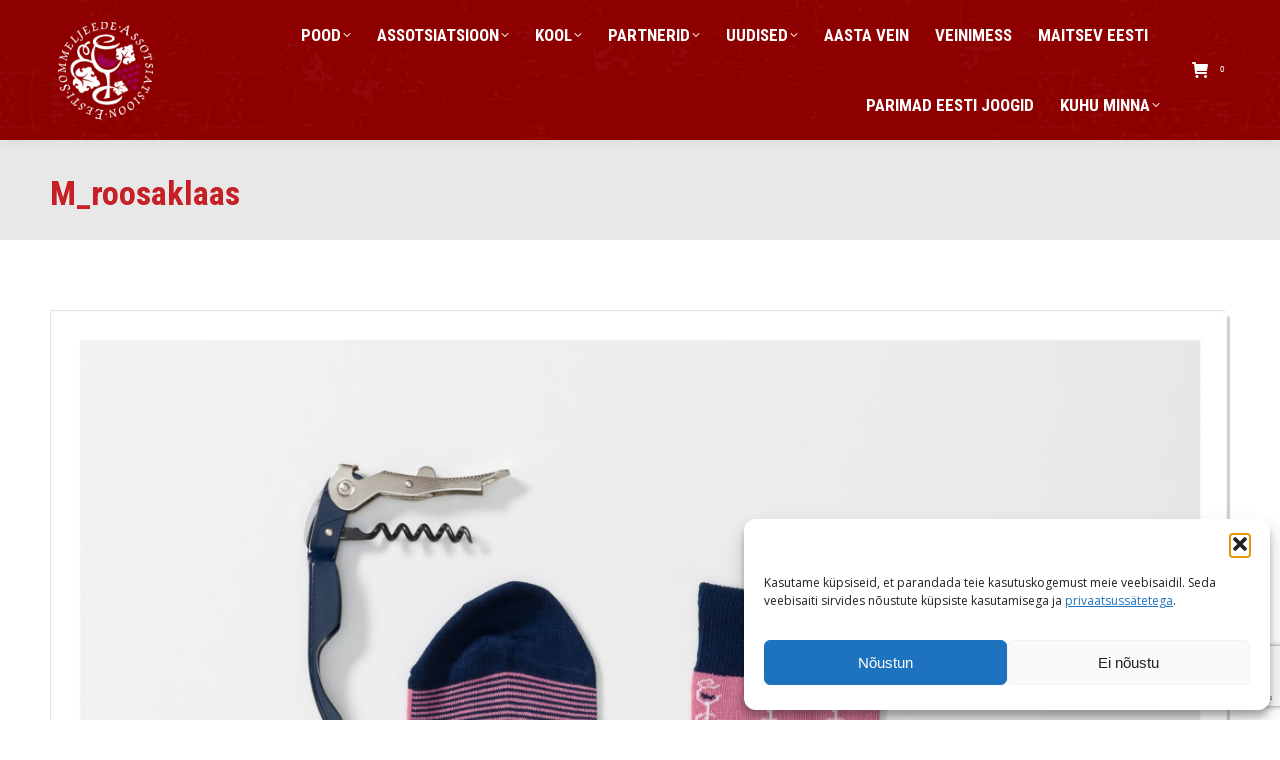

--- FILE ---
content_type: text/html; charset=utf-8
request_url: https://www.google.com/recaptcha/api2/anchor?ar=1&k=6LcnPMcZAAAAALy9BdYs8uMdm7SUN6rGWCpYAB46&co=aHR0cHM6Ly9zb21tZWxqZWUuZWU6NDQz&hl=en&v=PoyoqOPhxBO7pBk68S4YbpHZ&size=invisible&anchor-ms=20000&execute-ms=30000&cb=ahgxayhqu9dq
body_size: 48864
content:
<!DOCTYPE HTML><html dir="ltr" lang="en"><head><meta http-equiv="Content-Type" content="text/html; charset=UTF-8">
<meta http-equiv="X-UA-Compatible" content="IE=edge">
<title>reCAPTCHA</title>
<style type="text/css">
/* cyrillic-ext */
@font-face {
  font-family: 'Roboto';
  font-style: normal;
  font-weight: 400;
  font-stretch: 100%;
  src: url(//fonts.gstatic.com/s/roboto/v48/KFO7CnqEu92Fr1ME7kSn66aGLdTylUAMa3GUBHMdazTgWw.woff2) format('woff2');
  unicode-range: U+0460-052F, U+1C80-1C8A, U+20B4, U+2DE0-2DFF, U+A640-A69F, U+FE2E-FE2F;
}
/* cyrillic */
@font-face {
  font-family: 'Roboto';
  font-style: normal;
  font-weight: 400;
  font-stretch: 100%;
  src: url(//fonts.gstatic.com/s/roboto/v48/KFO7CnqEu92Fr1ME7kSn66aGLdTylUAMa3iUBHMdazTgWw.woff2) format('woff2');
  unicode-range: U+0301, U+0400-045F, U+0490-0491, U+04B0-04B1, U+2116;
}
/* greek-ext */
@font-face {
  font-family: 'Roboto';
  font-style: normal;
  font-weight: 400;
  font-stretch: 100%;
  src: url(//fonts.gstatic.com/s/roboto/v48/KFO7CnqEu92Fr1ME7kSn66aGLdTylUAMa3CUBHMdazTgWw.woff2) format('woff2');
  unicode-range: U+1F00-1FFF;
}
/* greek */
@font-face {
  font-family: 'Roboto';
  font-style: normal;
  font-weight: 400;
  font-stretch: 100%;
  src: url(//fonts.gstatic.com/s/roboto/v48/KFO7CnqEu92Fr1ME7kSn66aGLdTylUAMa3-UBHMdazTgWw.woff2) format('woff2');
  unicode-range: U+0370-0377, U+037A-037F, U+0384-038A, U+038C, U+038E-03A1, U+03A3-03FF;
}
/* math */
@font-face {
  font-family: 'Roboto';
  font-style: normal;
  font-weight: 400;
  font-stretch: 100%;
  src: url(//fonts.gstatic.com/s/roboto/v48/KFO7CnqEu92Fr1ME7kSn66aGLdTylUAMawCUBHMdazTgWw.woff2) format('woff2');
  unicode-range: U+0302-0303, U+0305, U+0307-0308, U+0310, U+0312, U+0315, U+031A, U+0326-0327, U+032C, U+032F-0330, U+0332-0333, U+0338, U+033A, U+0346, U+034D, U+0391-03A1, U+03A3-03A9, U+03B1-03C9, U+03D1, U+03D5-03D6, U+03F0-03F1, U+03F4-03F5, U+2016-2017, U+2034-2038, U+203C, U+2040, U+2043, U+2047, U+2050, U+2057, U+205F, U+2070-2071, U+2074-208E, U+2090-209C, U+20D0-20DC, U+20E1, U+20E5-20EF, U+2100-2112, U+2114-2115, U+2117-2121, U+2123-214F, U+2190, U+2192, U+2194-21AE, U+21B0-21E5, U+21F1-21F2, U+21F4-2211, U+2213-2214, U+2216-22FF, U+2308-230B, U+2310, U+2319, U+231C-2321, U+2336-237A, U+237C, U+2395, U+239B-23B7, U+23D0, U+23DC-23E1, U+2474-2475, U+25AF, U+25B3, U+25B7, U+25BD, U+25C1, U+25CA, U+25CC, U+25FB, U+266D-266F, U+27C0-27FF, U+2900-2AFF, U+2B0E-2B11, U+2B30-2B4C, U+2BFE, U+3030, U+FF5B, U+FF5D, U+1D400-1D7FF, U+1EE00-1EEFF;
}
/* symbols */
@font-face {
  font-family: 'Roboto';
  font-style: normal;
  font-weight: 400;
  font-stretch: 100%;
  src: url(//fonts.gstatic.com/s/roboto/v48/KFO7CnqEu92Fr1ME7kSn66aGLdTylUAMaxKUBHMdazTgWw.woff2) format('woff2');
  unicode-range: U+0001-000C, U+000E-001F, U+007F-009F, U+20DD-20E0, U+20E2-20E4, U+2150-218F, U+2190, U+2192, U+2194-2199, U+21AF, U+21E6-21F0, U+21F3, U+2218-2219, U+2299, U+22C4-22C6, U+2300-243F, U+2440-244A, U+2460-24FF, U+25A0-27BF, U+2800-28FF, U+2921-2922, U+2981, U+29BF, U+29EB, U+2B00-2BFF, U+4DC0-4DFF, U+FFF9-FFFB, U+10140-1018E, U+10190-1019C, U+101A0, U+101D0-101FD, U+102E0-102FB, U+10E60-10E7E, U+1D2C0-1D2D3, U+1D2E0-1D37F, U+1F000-1F0FF, U+1F100-1F1AD, U+1F1E6-1F1FF, U+1F30D-1F30F, U+1F315, U+1F31C, U+1F31E, U+1F320-1F32C, U+1F336, U+1F378, U+1F37D, U+1F382, U+1F393-1F39F, U+1F3A7-1F3A8, U+1F3AC-1F3AF, U+1F3C2, U+1F3C4-1F3C6, U+1F3CA-1F3CE, U+1F3D4-1F3E0, U+1F3ED, U+1F3F1-1F3F3, U+1F3F5-1F3F7, U+1F408, U+1F415, U+1F41F, U+1F426, U+1F43F, U+1F441-1F442, U+1F444, U+1F446-1F449, U+1F44C-1F44E, U+1F453, U+1F46A, U+1F47D, U+1F4A3, U+1F4B0, U+1F4B3, U+1F4B9, U+1F4BB, U+1F4BF, U+1F4C8-1F4CB, U+1F4D6, U+1F4DA, U+1F4DF, U+1F4E3-1F4E6, U+1F4EA-1F4ED, U+1F4F7, U+1F4F9-1F4FB, U+1F4FD-1F4FE, U+1F503, U+1F507-1F50B, U+1F50D, U+1F512-1F513, U+1F53E-1F54A, U+1F54F-1F5FA, U+1F610, U+1F650-1F67F, U+1F687, U+1F68D, U+1F691, U+1F694, U+1F698, U+1F6AD, U+1F6B2, U+1F6B9-1F6BA, U+1F6BC, U+1F6C6-1F6CF, U+1F6D3-1F6D7, U+1F6E0-1F6EA, U+1F6F0-1F6F3, U+1F6F7-1F6FC, U+1F700-1F7FF, U+1F800-1F80B, U+1F810-1F847, U+1F850-1F859, U+1F860-1F887, U+1F890-1F8AD, U+1F8B0-1F8BB, U+1F8C0-1F8C1, U+1F900-1F90B, U+1F93B, U+1F946, U+1F984, U+1F996, U+1F9E9, U+1FA00-1FA6F, U+1FA70-1FA7C, U+1FA80-1FA89, U+1FA8F-1FAC6, U+1FACE-1FADC, U+1FADF-1FAE9, U+1FAF0-1FAF8, U+1FB00-1FBFF;
}
/* vietnamese */
@font-face {
  font-family: 'Roboto';
  font-style: normal;
  font-weight: 400;
  font-stretch: 100%;
  src: url(//fonts.gstatic.com/s/roboto/v48/KFO7CnqEu92Fr1ME7kSn66aGLdTylUAMa3OUBHMdazTgWw.woff2) format('woff2');
  unicode-range: U+0102-0103, U+0110-0111, U+0128-0129, U+0168-0169, U+01A0-01A1, U+01AF-01B0, U+0300-0301, U+0303-0304, U+0308-0309, U+0323, U+0329, U+1EA0-1EF9, U+20AB;
}
/* latin-ext */
@font-face {
  font-family: 'Roboto';
  font-style: normal;
  font-weight: 400;
  font-stretch: 100%;
  src: url(//fonts.gstatic.com/s/roboto/v48/KFO7CnqEu92Fr1ME7kSn66aGLdTylUAMa3KUBHMdazTgWw.woff2) format('woff2');
  unicode-range: U+0100-02BA, U+02BD-02C5, U+02C7-02CC, U+02CE-02D7, U+02DD-02FF, U+0304, U+0308, U+0329, U+1D00-1DBF, U+1E00-1E9F, U+1EF2-1EFF, U+2020, U+20A0-20AB, U+20AD-20C0, U+2113, U+2C60-2C7F, U+A720-A7FF;
}
/* latin */
@font-face {
  font-family: 'Roboto';
  font-style: normal;
  font-weight: 400;
  font-stretch: 100%;
  src: url(//fonts.gstatic.com/s/roboto/v48/KFO7CnqEu92Fr1ME7kSn66aGLdTylUAMa3yUBHMdazQ.woff2) format('woff2');
  unicode-range: U+0000-00FF, U+0131, U+0152-0153, U+02BB-02BC, U+02C6, U+02DA, U+02DC, U+0304, U+0308, U+0329, U+2000-206F, U+20AC, U+2122, U+2191, U+2193, U+2212, U+2215, U+FEFF, U+FFFD;
}
/* cyrillic-ext */
@font-face {
  font-family: 'Roboto';
  font-style: normal;
  font-weight: 500;
  font-stretch: 100%;
  src: url(//fonts.gstatic.com/s/roboto/v48/KFO7CnqEu92Fr1ME7kSn66aGLdTylUAMa3GUBHMdazTgWw.woff2) format('woff2');
  unicode-range: U+0460-052F, U+1C80-1C8A, U+20B4, U+2DE0-2DFF, U+A640-A69F, U+FE2E-FE2F;
}
/* cyrillic */
@font-face {
  font-family: 'Roboto';
  font-style: normal;
  font-weight: 500;
  font-stretch: 100%;
  src: url(//fonts.gstatic.com/s/roboto/v48/KFO7CnqEu92Fr1ME7kSn66aGLdTylUAMa3iUBHMdazTgWw.woff2) format('woff2');
  unicode-range: U+0301, U+0400-045F, U+0490-0491, U+04B0-04B1, U+2116;
}
/* greek-ext */
@font-face {
  font-family: 'Roboto';
  font-style: normal;
  font-weight: 500;
  font-stretch: 100%;
  src: url(//fonts.gstatic.com/s/roboto/v48/KFO7CnqEu92Fr1ME7kSn66aGLdTylUAMa3CUBHMdazTgWw.woff2) format('woff2');
  unicode-range: U+1F00-1FFF;
}
/* greek */
@font-face {
  font-family: 'Roboto';
  font-style: normal;
  font-weight: 500;
  font-stretch: 100%;
  src: url(//fonts.gstatic.com/s/roboto/v48/KFO7CnqEu92Fr1ME7kSn66aGLdTylUAMa3-UBHMdazTgWw.woff2) format('woff2');
  unicode-range: U+0370-0377, U+037A-037F, U+0384-038A, U+038C, U+038E-03A1, U+03A3-03FF;
}
/* math */
@font-face {
  font-family: 'Roboto';
  font-style: normal;
  font-weight: 500;
  font-stretch: 100%;
  src: url(//fonts.gstatic.com/s/roboto/v48/KFO7CnqEu92Fr1ME7kSn66aGLdTylUAMawCUBHMdazTgWw.woff2) format('woff2');
  unicode-range: U+0302-0303, U+0305, U+0307-0308, U+0310, U+0312, U+0315, U+031A, U+0326-0327, U+032C, U+032F-0330, U+0332-0333, U+0338, U+033A, U+0346, U+034D, U+0391-03A1, U+03A3-03A9, U+03B1-03C9, U+03D1, U+03D5-03D6, U+03F0-03F1, U+03F4-03F5, U+2016-2017, U+2034-2038, U+203C, U+2040, U+2043, U+2047, U+2050, U+2057, U+205F, U+2070-2071, U+2074-208E, U+2090-209C, U+20D0-20DC, U+20E1, U+20E5-20EF, U+2100-2112, U+2114-2115, U+2117-2121, U+2123-214F, U+2190, U+2192, U+2194-21AE, U+21B0-21E5, U+21F1-21F2, U+21F4-2211, U+2213-2214, U+2216-22FF, U+2308-230B, U+2310, U+2319, U+231C-2321, U+2336-237A, U+237C, U+2395, U+239B-23B7, U+23D0, U+23DC-23E1, U+2474-2475, U+25AF, U+25B3, U+25B7, U+25BD, U+25C1, U+25CA, U+25CC, U+25FB, U+266D-266F, U+27C0-27FF, U+2900-2AFF, U+2B0E-2B11, U+2B30-2B4C, U+2BFE, U+3030, U+FF5B, U+FF5D, U+1D400-1D7FF, U+1EE00-1EEFF;
}
/* symbols */
@font-face {
  font-family: 'Roboto';
  font-style: normal;
  font-weight: 500;
  font-stretch: 100%;
  src: url(//fonts.gstatic.com/s/roboto/v48/KFO7CnqEu92Fr1ME7kSn66aGLdTylUAMaxKUBHMdazTgWw.woff2) format('woff2');
  unicode-range: U+0001-000C, U+000E-001F, U+007F-009F, U+20DD-20E0, U+20E2-20E4, U+2150-218F, U+2190, U+2192, U+2194-2199, U+21AF, U+21E6-21F0, U+21F3, U+2218-2219, U+2299, U+22C4-22C6, U+2300-243F, U+2440-244A, U+2460-24FF, U+25A0-27BF, U+2800-28FF, U+2921-2922, U+2981, U+29BF, U+29EB, U+2B00-2BFF, U+4DC0-4DFF, U+FFF9-FFFB, U+10140-1018E, U+10190-1019C, U+101A0, U+101D0-101FD, U+102E0-102FB, U+10E60-10E7E, U+1D2C0-1D2D3, U+1D2E0-1D37F, U+1F000-1F0FF, U+1F100-1F1AD, U+1F1E6-1F1FF, U+1F30D-1F30F, U+1F315, U+1F31C, U+1F31E, U+1F320-1F32C, U+1F336, U+1F378, U+1F37D, U+1F382, U+1F393-1F39F, U+1F3A7-1F3A8, U+1F3AC-1F3AF, U+1F3C2, U+1F3C4-1F3C6, U+1F3CA-1F3CE, U+1F3D4-1F3E0, U+1F3ED, U+1F3F1-1F3F3, U+1F3F5-1F3F7, U+1F408, U+1F415, U+1F41F, U+1F426, U+1F43F, U+1F441-1F442, U+1F444, U+1F446-1F449, U+1F44C-1F44E, U+1F453, U+1F46A, U+1F47D, U+1F4A3, U+1F4B0, U+1F4B3, U+1F4B9, U+1F4BB, U+1F4BF, U+1F4C8-1F4CB, U+1F4D6, U+1F4DA, U+1F4DF, U+1F4E3-1F4E6, U+1F4EA-1F4ED, U+1F4F7, U+1F4F9-1F4FB, U+1F4FD-1F4FE, U+1F503, U+1F507-1F50B, U+1F50D, U+1F512-1F513, U+1F53E-1F54A, U+1F54F-1F5FA, U+1F610, U+1F650-1F67F, U+1F687, U+1F68D, U+1F691, U+1F694, U+1F698, U+1F6AD, U+1F6B2, U+1F6B9-1F6BA, U+1F6BC, U+1F6C6-1F6CF, U+1F6D3-1F6D7, U+1F6E0-1F6EA, U+1F6F0-1F6F3, U+1F6F7-1F6FC, U+1F700-1F7FF, U+1F800-1F80B, U+1F810-1F847, U+1F850-1F859, U+1F860-1F887, U+1F890-1F8AD, U+1F8B0-1F8BB, U+1F8C0-1F8C1, U+1F900-1F90B, U+1F93B, U+1F946, U+1F984, U+1F996, U+1F9E9, U+1FA00-1FA6F, U+1FA70-1FA7C, U+1FA80-1FA89, U+1FA8F-1FAC6, U+1FACE-1FADC, U+1FADF-1FAE9, U+1FAF0-1FAF8, U+1FB00-1FBFF;
}
/* vietnamese */
@font-face {
  font-family: 'Roboto';
  font-style: normal;
  font-weight: 500;
  font-stretch: 100%;
  src: url(//fonts.gstatic.com/s/roboto/v48/KFO7CnqEu92Fr1ME7kSn66aGLdTylUAMa3OUBHMdazTgWw.woff2) format('woff2');
  unicode-range: U+0102-0103, U+0110-0111, U+0128-0129, U+0168-0169, U+01A0-01A1, U+01AF-01B0, U+0300-0301, U+0303-0304, U+0308-0309, U+0323, U+0329, U+1EA0-1EF9, U+20AB;
}
/* latin-ext */
@font-face {
  font-family: 'Roboto';
  font-style: normal;
  font-weight: 500;
  font-stretch: 100%;
  src: url(//fonts.gstatic.com/s/roboto/v48/KFO7CnqEu92Fr1ME7kSn66aGLdTylUAMa3KUBHMdazTgWw.woff2) format('woff2');
  unicode-range: U+0100-02BA, U+02BD-02C5, U+02C7-02CC, U+02CE-02D7, U+02DD-02FF, U+0304, U+0308, U+0329, U+1D00-1DBF, U+1E00-1E9F, U+1EF2-1EFF, U+2020, U+20A0-20AB, U+20AD-20C0, U+2113, U+2C60-2C7F, U+A720-A7FF;
}
/* latin */
@font-face {
  font-family: 'Roboto';
  font-style: normal;
  font-weight: 500;
  font-stretch: 100%;
  src: url(//fonts.gstatic.com/s/roboto/v48/KFO7CnqEu92Fr1ME7kSn66aGLdTylUAMa3yUBHMdazQ.woff2) format('woff2');
  unicode-range: U+0000-00FF, U+0131, U+0152-0153, U+02BB-02BC, U+02C6, U+02DA, U+02DC, U+0304, U+0308, U+0329, U+2000-206F, U+20AC, U+2122, U+2191, U+2193, U+2212, U+2215, U+FEFF, U+FFFD;
}
/* cyrillic-ext */
@font-face {
  font-family: 'Roboto';
  font-style: normal;
  font-weight: 900;
  font-stretch: 100%;
  src: url(//fonts.gstatic.com/s/roboto/v48/KFO7CnqEu92Fr1ME7kSn66aGLdTylUAMa3GUBHMdazTgWw.woff2) format('woff2');
  unicode-range: U+0460-052F, U+1C80-1C8A, U+20B4, U+2DE0-2DFF, U+A640-A69F, U+FE2E-FE2F;
}
/* cyrillic */
@font-face {
  font-family: 'Roboto';
  font-style: normal;
  font-weight: 900;
  font-stretch: 100%;
  src: url(//fonts.gstatic.com/s/roboto/v48/KFO7CnqEu92Fr1ME7kSn66aGLdTylUAMa3iUBHMdazTgWw.woff2) format('woff2');
  unicode-range: U+0301, U+0400-045F, U+0490-0491, U+04B0-04B1, U+2116;
}
/* greek-ext */
@font-face {
  font-family: 'Roboto';
  font-style: normal;
  font-weight: 900;
  font-stretch: 100%;
  src: url(//fonts.gstatic.com/s/roboto/v48/KFO7CnqEu92Fr1ME7kSn66aGLdTylUAMa3CUBHMdazTgWw.woff2) format('woff2');
  unicode-range: U+1F00-1FFF;
}
/* greek */
@font-face {
  font-family: 'Roboto';
  font-style: normal;
  font-weight: 900;
  font-stretch: 100%;
  src: url(//fonts.gstatic.com/s/roboto/v48/KFO7CnqEu92Fr1ME7kSn66aGLdTylUAMa3-UBHMdazTgWw.woff2) format('woff2');
  unicode-range: U+0370-0377, U+037A-037F, U+0384-038A, U+038C, U+038E-03A1, U+03A3-03FF;
}
/* math */
@font-face {
  font-family: 'Roboto';
  font-style: normal;
  font-weight: 900;
  font-stretch: 100%;
  src: url(//fonts.gstatic.com/s/roboto/v48/KFO7CnqEu92Fr1ME7kSn66aGLdTylUAMawCUBHMdazTgWw.woff2) format('woff2');
  unicode-range: U+0302-0303, U+0305, U+0307-0308, U+0310, U+0312, U+0315, U+031A, U+0326-0327, U+032C, U+032F-0330, U+0332-0333, U+0338, U+033A, U+0346, U+034D, U+0391-03A1, U+03A3-03A9, U+03B1-03C9, U+03D1, U+03D5-03D6, U+03F0-03F1, U+03F4-03F5, U+2016-2017, U+2034-2038, U+203C, U+2040, U+2043, U+2047, U+2050, U+2057, U+205F, U+2070-2071, U+2074-208E, U+2090-209C, U+20D0-20DC, U+20E1, U+20E5-20EF, U+2100-2112, U+2114-2115, U+2117-2121, U+2123-214F, U+2190, U+2192, U+2194-21AE, U+21B0-21E5, U+21F1-21F2, U+21F4-2211, U+2213-2214, U+2216-22FF, U+2308-230B, U+2310, U+2319, U+231C-2321, U+2336-237A, U+237C, U+2395, U+239B-23B7, U+23D0, U+23DC-23E1, U+2474-2475, U+25AF, U+25B3, U+25B7, U+25BD, U+25C1, U+25CA, U+25CC, U+25FB, U+266D-266F, U+27C0-27FF, U+2900-2AFF, U+2B0E-2B11, U+2B30-2B4C, U+2BFE, U+3030, U+FF5B, U+FF5D, U+1D400-1D7FF, U+1EE00-1EEFF;
}
/* symbols */
@font-face {
  font-family: 'Roboto';
  font-style: normal;
  font-weight: 900;
  font-stretch: 100%;
  src: url(//fonts.gstatic.com/s/roboto/v48/KFO7CnqEu92Fr1ME7kSn66aGLdTylUAMaxKUBHMdazTgWw.woff2) format('woff2');
  unicode-range: U+0001-000C, U+000E-001F, U+007F-009F, U+20DD-20E0, U+20E2-20E4, U+2150-218F, U+2190, U+2192, U+2194-2199, U+21AF, U+21E6-21F0, U+21F3, U+2218-2219, U+2299, U+22C4-22C6, U+2300-243F, U+2440-244A, U+2460-24FF, U+25A0-27BF, U+2800-28FF, U+2921-2922, U+2981, U+29BF, U+29EB, U+2B00-2BFF, U+4DC0-4DFF, U+FFF9-FFFB, U+10140-1018E, U+10190-1019C, U+101A0, U+101D0-101FD, U+102E0-102FB, U+10E60-10E7E, U+1D2C0-1D2D3, U+1D2E0-1D37F, U+1F000-1F0FF, U+1F100-1F1AD, U+1F1E6-1F1FF, U+1F30D-1F30F, U+1F315, U+1F31C, U+1F31E, U+1F320-1F32C, U+1F336, U+1F378, U+1F37D, U+1F382, U+1F393-1F39F, U+1F3A7-1F3A8, U+1F3AC-1F3AF, U+1F3C2, U+1F3C4-1F3C6, U+1F3CA-1F3CE, U+1F3D4-1F3E0, U+1F3ED, U+1F3F1-1F3F3, U+1F3F5-1F3F7, U+1F408, U+1F415, U+1F41F, U+1F426, U+1F43F, U+1F441-1F442, U+1F444, U+1F446-1F449, U+1F44C-1F44E, U+1F453, U+1F46A, U+1F47D, U+1F4A3, U+1F4B0, U+1F4B3, U+1F4B9, U+1F4BB, U+1F4BF, U+1F4C8-1F4CB, U+1F4D6, U+1F4DA, U+1F4DF, U+1F4E3-1F4E6, U+1F4EA-1F4ED, U+1F4F7, U+1F4F9-1F4FB, U+1F4FD-1F4FE, U+1F503, U+1F507-1F50B, U+1F50D, U+1F512-1F513, U+1F53E-1F54A, U+1F54F-1F5FA, U+1F610, U+1F650-1F67F, U+1F687, U+1F68D, U+1F691, U+1F694, U+1F698, U+1F6AD, U+1F6B2, U+1F6B9-1F6BA, U+1F6BC, U+1F6C6-1F6CF, U+1F6D3-1F6D7, U+1F6E0-1F6EA, U+1F6F0-1F6F3, U+1F6F7-1F6FC, U+1F700-1F7FF, U+1F800-1F80B, U+1F810-1F847, U+1F850-1F859, U+1F860-1F887, U+1F890-1F8AD, U+1F8B0-1F8BB, U+1F8C0-1F8C1, U+1F900-1F90B, U+1F93B, U+1F946, U+1F984, U+1F996, U+1F9E9, U+1FA00-1FA6F, U+1FA70-1FA7C, U+1FA80-1FA89, U+1FA8F-1FAC6, U+1FACE-1FADC, U+1FADF-1FAE9, U+1FAF0-1FAF8, U+1FB00-1FBFF;
}
/* vietnamese */
@font-face {
  font-family: 'Roboto';
  font-style: normal;
  font-weight: 900;
  font-stretch: 100%;
  src: url(//fonts.gstatic.com/s/roboto/v48/KFO7CnqEu92Fr1ME7kSn66aGLdTylUAMa3OUBHMdazTgWw.woff2) format('woff2');
  unicode-range: U+0102-0103, U+0110-0111, U+0128-0129, U+0168-0169, U+01A0-01A1, U+01AF-01B0, U+0300-0301, U+0303-0304, U+0308-0309, U+0323, U+0329, U+1EA0-1EF9, U+20AB;
}
/* latin-ext */
@font-face {
  font-family: 'Roboto';
  font-style: normal;
  font-weight: 900;
  font-stretch: 100%;
  src: url(//fonts.gstatic.com/s/roboto/v48/KFO7CnqEu92Fr1ME7kSn66aGLdTylUAMa3KUBHMdazTgWw.woff2) format('woff2');
  unicode-range: U+0100-02BA, U+02BD-02C5, U+02C7-02CC, U+02CE-02D7, U+02DD-02FF, U+0304, U+0308, U+0329, U+1D00-1DBF, U+1E00-1E9F, U+1EF2-1EFF, U+2020, U+20A0-20AB, U+20AD-20C0, U+2113, U+2C60-2C7F, U+A720-A7FF;
}
/* latin */
@font-face {
  font-family: 'Roboto';
  font-style: normal;
  font-weight: 900;
  font-stretch: 100%;
  src: url(//fonts.gstatic.com/s/roboto/v48/KFO7CnqEu92Fr1ME7kSn66aGLdTylUAMa3yUBHMdazQ.woff2) format('woff2');
  unicode-range: U+0000-00FF, U+0131, U+0152-0153, U+02BB-02BC, U+02C6, U+02DA, U+02DC, U+0304, U+0308, U+0329, U+2000-206F, U+20AC, U+2122, U+2191, U+2193, U+2212, U+2215, U+FEFF, U+FFFD;
}

</style>
<link rel="stylesheet" type="text/css" href="https://www.gstatic.com/recaptcha/releases/PoyoqOPhxBO7pBk68S4YbpHZ/styles__ltr.css">
<script nonce="0hbjt9kre7r-fzluN4bP_Q" type="text/javascript">window['__recaptcha_api'] = 'https://www.google.com/recaptcha/api2/';</script>
<script type="text/javascript" src="https://www.gstatic.com/recaptcha/releases/PoyoqOPhxBO7pBk68S4YbpHZ/recaptcha__en.js" nonce="0hbjt9kre7r-fzluN4bP_Q">
      
    </script></head>
<body><div id="rc-anchor-alert" class="rc-anchor-alert"></div>
<input type="hidden" id="recaptcha-token" value="[base64]">
<script type="text/javascript" nonce="0hbjt9kre7r-fzluN4bP_Q">
      recaptcha.anchor.Main.init("[\x22ainput\x22,[\x22bgdata\x22,\x22\x22,\[base64]/[base64]/[base64]/bmV3IHJbeF0oY1swXSk6RT09Mj9uZXcgclt4XShjWzBdLGNbMV0pOkU9PTM/bmV3IHJbeF0oY1swXSxjWzFdLGNbMl0pOkU9PTQ/[base64]/[base64]/[base64]/[base64]/[base64]/[base64]/[base64]/[base64]\x22,\[base64]\x22,\x22wpXChMKaSzLDgsOBw4dUw67DnsKaw5xWS0LDrsKlIwHCrsKkwq50TDxPw7NEPsOnw5DCtMOSH1QQwoQRdsOKwodtCSxAw6ZpU13DssKpaA/DhmMiScOLwrrCi8OHw53DqMOBw6Nsw5nDsMKcwoxCw5rDhcOzwo7CisOvRhg0w6zCkMOxw7bDvTwfMC1ww5/DusOuBH/DiG/[base64]/w75SwqjCjsKcwqAwBMKFeBfCgj/CnjzChhDDvl0rw4/DrsKYJCIuw70ZbMODwo40c8OVVXh3asOaM8OVSsOKwoDCjEfCgEg+McO0JRjClcKAwobDr092wqptLcOCI8OPw7PDgQB8w4fDmG5Ww4rCqMKiwqDDq8OUwq3CjWrDsDZXw6vCqRHCs8KwKFgRw6zDvsKLLnDCp8KZw5UkI1rDrkfCvsKhwqLCqxE/wqPCuybCusOhw5wgwoAXw5fDqg0OOMKfw6jDn0MzC8OPUMK/OR7DusKGVjzCtsK3w7M7wqEeIxHCp8OLwrMvdcOxwr4vXcOnVcOgC8OSPSZRw6sFwpFPw4vDl2vDvQHCosOPwrDCr8KhOsKuw4XCphnDmMOGQcOXb18rGygKJMKRwonCqBwJw5vClknCoDrCqBt/wp/DhcKCw6dhGGstw67CrkHDnMKvDFw+w5ZUf8KRw4gcwrJxw5PDvlHDgHRmw4UzwrYTw5XDj8OEwoXDl8KOw5EnKcKCw53Cmz7DisOzR0PCtVDCtcO9ESDCucK5akPCuMOtwp06GjoWwp/DuHA7dcOtScOSwrnCvyPCmcKzWcOywp/DpBlnCQTCiRvDqMKgwp1CwqjCh8OAwqLDvx/DssKcw5TCkhQ3wq3CshvDk8KHIxkNCSHDgcOMdgHDoMKTwrcQw4nCjko6w4Rsw67CqQ/[base64]/CjMKGw7pUwolCFTbDvX1tw5vCosKzBMKxwq/CgMKpwpoOH8OIEsK0wrZKw7Q1SxciUgnDnsOKw63DownCsnTDqETDrkY8UH0wdw/CvMKPdUwCw5HCvsKowrNrO8OnwqRXViTCgR91w7zCtsO0w5PDnX8AZTzCoFNfwpwlDcOuwqfCkCXDtMOaw4cUwrkrw4pBw74GwpnDmMO7w5fCjsOMN8KQw4pEw6PCm345asOLNsK5w4rDnMKLwr/DsMKgSsK7wq3ChAdCwoFRwqNJJx/[base64]/[base64]/[base64]/DksKpwoQCwqrDvQIIWMKPUE9LM8O9w4xVMsK6WcOMKHHCl1MDFcKYWhfDmsOcTQLClcKbw4PDtsKhOMO+w5LDrWrCmsO0w7vDrBvDohPCjMOWOMK8w4MZZQ5Ww5tJB0Ycw77Ct8OPw4HCiMOYw4PDmMKmwr4MRcKmw4PDlMOgw6g4ECbDkCZrA00Dw6kKw6x/woPColDDtkUaDw7Dh8OiXlvClzDDicKYTT7ClcKxwrbDusKIeRppLnIvEMORw4BRWDPCsG9xw7DDhUcLw7EEwrLDlcOQHcOTw6TDo8KQInnCssOmHcKJwrBlwrXChsKFG3jCm1Icw5nDgFUCS8KXc2xFw7PCv8OKw7/DucKuX1TCpTYlKsK6IsK6c8KGw7psHBPDvcOSw77CvMODwpvCkMKvw44AEsKHwpLDk8O6XinCi8KUO8O/w7Bmwr/[base64]/CvcO2JcO4eBDDk3/Dq2zDvMKVawMJSk3CpnXDosKww55BVCYyw5rDjj1eTETCoTvDtQwHShrCtMO5SsOLGE1Bw5NWSsKWwqQRDSAKecK0wojCg8KWVxNqw6zCp8KvNxRWCMOPCMKWLR/CkTQOwpPDs8OYwp4lMlXDhMO2CsOTQH7CkgnDpMKYXjFbHxzCnMKewpsqwppRKsKNTcO1wpfCn8O3P3xHwqJLX8OhAsKrw53CrntaE8KNwpdLODoCFsO3wpnCjC3DpsOKw7/CrsKVw5PCpsKMAcKwaxBcWWXDssKZw78zd8Onw6HCk2/[base64]/wqHDvsOmwr/[base64]/DqHTDjsKgw6Rbw4TDrcO4w5ZjEzPDvgnDvwF2wo4HaWPCl1nCoMKnw6R5BFUVw6/DrsKxwpzCvcOdNXxawplWwoFhXCYJYcObTiLCq8OUw73Cm8OcwprDqsO1wo/[base64]/[base64]/bQ7CuMKcwrc6AsOvdcK0w4Q2ZcO9ccKTw4ttw6JNwpbCjsOtwpbCimrDksO2w5kvLMOzFsKrX8K/dUPDisOcTCtOVykEw6lJwrTDm8OgwqY6w5jCjTI7w7rCo8Owwq/[base64]/[base64]/CujZLwovDhVFaw7AQUMO0TcK/KQAWw6F2ZMOUwobCt8KkPsO0JMKlwrZGb13CksKVGcKEUsKAL24KwqRow68BZsOBwojCoMOGw79+KsK9NjcZw60Vw4nCll7Cr8Kew4YMwobCt8KbF8KaXMKkfzMNw71RPHXDpcKxIRVHw6jCu8OWesOVfk/DslLCrGBVYcKTUMK4asOhE8O3Q8OBJMKsw6PCjBPDrkXDlsKTelfCgVjCp8KaIMK4wrvDssOyw7BGw5jCsn5MMXDCsMKdw7bDvSrClsKQwqwFbsOKE8O2DMKow6RzwofDqlHDrR7CnEnDgwnDqxTDv8OfwoZyw7rDl8OkwrJLw7Brwok0wr4lw5/Dj8ONUD7DuCrDmQ/DmsOHdcOiQMKDCcOGccOQWsKENQ5+QhXCqcKsH8OGwqYiMxs3WcOswqFaLMOoO8ORSsK4wpbDksO3wpE2RsOVKzzCoR7DuUHDqEbCoEpPwq0DXmoqVMK5w6DDj17DmzYZwpfDt2LDvMOvKMOEwoNEw5zDvMKbwooDwqLCl8K9w5wDwoxrwo3CiMOZw4/CgRzDsT/CrcODWALCvMKDEMOuwo3CsHzDjcKAwoh5KcK5w7M5LcOfacKDwqIPMMK0w4/[base64]/[base64]/OhgLRHrCo1AHTsKOwpdRwpfClcOmcsK9wonCmcKLwq/[base64]/Dh8OswoNxJcKvwocXZ8KCbAcew6zDtMO4w4vDtj0lb3tHSsK0wqzDhTxSw5Eyf8OHw7xmbcKVw5fDgjtOw5wFwr1dwr0gwpTCrHDCgMKnXDjCpkPDlsOuGVzCvsKeYQHCqsOAUmwmw7HCvl3Dv8OwD8OBWVXCmsOUw5HCtMKVw5/[base64]/[base64]/[base64]/DrzQQw6HCj8OEeyEYwqojPcKNcMKcQDbDhcK/wqM9N3rDhsOHKMKIw507w4/ChBbCpz3DmCh5w4Q2w77DusOxwqoUCmrDuMOmw5TDiB5/wr3DlcKCAsKdw5PDqxzDlMOEwrHCo8Knw73DksOfwqjDkGrDtcOww4dAUCVDwpbCusONw6DDsTMlfxHCg2MGYcKZKMOCw7zDksKjwqF/wr1UAMOSdnDCsSHDrwPCncKvFcOAw4dNCMKjesOYwrbCl8OOOMKXW8O2w5vCoUATOMK1Y27CsUfDvyXDlEI1w6MuAFHDnMKJwrfDocK5IsKBW8Kma8KbPcKwOCAEw4MbZhE/wrjCp8KScR3DqMO5VMOFwoJ1wp4FYcKKwpTCucKZeMOQEBDCj8KOORcQQnPCkH4qw58gwrXDqcKaasKja8KuwpNNwqVPBVcSLQbDuMK/woTDrMK7WE9EE8OmByYQwphCJHZZP8OLRsOFDhzCphbCpgRKworDqUfDpQfCvWBJw5t1QCk+LcKAVMKxbjgEAjlNDMOWwonDljHDrsKXw4/DlFPCiMK1wohtGkbCu8K2KMKnaHRXw6Rkwq/[base64]/MCDDhhguBUDCgHDDnsOQw6/DpcO8wqTDk1TClWMXQcK7wrXChcOpJsK4w7Nuw4jDh8OGwqpLwrEew6sWAMOxwq1XVsO/wqgOw7V0a8Knw5ZCw67DtmV0wq3DuMO4c1TCuxA5LTrCuMOGYMOfw6nCnsOCwoM3ImvDtsO4w4fClsOya8KZckLDrmAWwr1kw6jDlMKZw4DChMOVB8Kqw6hZwoYLwrDCo8OmSUxMVlVewptTwoECwqrCocK/w5LDjzDDnWDDsMOLNADCm8KsTsOKYcKFdsK4fj7Cp8OkwpEjwrTCqHJ1PxnChsKEw5gNTsOZTBbClVjDj0YwwqdWZwJuwowbT8OJInvCnBHCr8K/w6tVwrVow6DCg1XDpsKywrdDwphJwrJrwqgoYg7CgcKlwroHLsKTYsOewqx3WR12OAYtOsKewrkaw43DgFgyw6PDnFoze8KjZ8KHc8KDWcKRw5J4U8Oew7oFw4XDgxtawogKV8KswpYYPT58wow2KEjDoDNWw5pZJMOIw5LCiMK6Gmd2wpBfURPCiwjDvMK0woMZwoN/w5XDo3/[base64]/W8KrBkvCmTQJd8KEPMOrQFMXw6LDn8K7MsODw5BZKUvDm2IgUhvCvcKIw5PDrAvCtT/DkXnCpMOtORtYasKsenxNwp89w6DDoMOKLsOHasKuJSJJw7LCoHYRIsKUw4PCrMOdKMKQw6DDtMOUQmtRDcOwJ8O2wqTClU/[base64]/DsK2YDIbw6LCuBDCsRXCtW5Gw6gOLcOQwo3ChxlEw7A5wrwxG8Kow4cVRXnDgh3DlsOlwrJcc8OOw5Jlwrc7wrx/w5cJwrQ2w6HDjsKfE3HDiHQmw748wqPDh3rDknRew59FwqxVw44vwqbDizQnL8KQdsO2w6/ChcOsw6x/woHDs8OxwoHDkGUzwqYCw4PCsBPCsl3DnFPCo37Ci8OOw7zDn8OOZl1EwrJ4wrLDg1XCvMO8wr3DnEZsI1zDkcOhTnUPKsK9ehgywpbDvm/Cr8KdGDHCj8OkMMOLw7zDjcOvwo3DvcK9wqrDjmxqwqYtD8Kjw5A9wplmwpvCoC3ClMOFVgLCscOOMV7Dj8OTfl5OU8OOa8Oxw5fCkcOWw7XDnkY/LFbDn8O4wrN5w4nDpUfCv8K4w77DusOxw7IHw7bDvcOLVC3DjlljDjnDhy9aw5BHZlLDuGjCsMK+eDTDocKmwoo/AQxaI8O0KcKRw4/DucKqwrHCpGVdSkDCqMO0PcOFwq5XeWDCrcKWwqjDoT0RXgrDjMO/VsKfwr7DjDIEwptiwoDCmMOBQsOow43CqWTCkm8vw73CmxRnwpfChsK6w6DCqcOpXcKfw43DmXrDsmzDnHZmw4fCjUfDrMOPQUsaXMKjw4XDgHM+Iz3DhsK9CcKaw7vChDHCpcK1aMO/L3IWTcOVDcKjaSUTUcOZFcKewoPDmMK/[base64]/[base64]/CvEUMw7lrw6HDnHzDu8O4ScOGw7/[base64]/CoMOFwolbcMORdXFLA8KgdcKEOhpRIzzCoQbDhMO3w5jCnQJVwoo2ZWIUw5UWwpZywprCnibCtVpGw7sqTWHDn8K1wpfCg8K4HARDfcK5N1UBw55PR8KQQ8OzUMKqwpRLw57DjcKtw7hFw7xfGMOVw7vCqk3Ctg9Dw7jCi8ODOMK/wrtkE07DkzrCicOVAsKud8KSGTrCl3wRKsKlw4XCmsOkwoNMw7TDpcOmJ8ORHmxgBsO/[base64]/w4vDuyzCqXRyPk8Kw5/DjDRgwpElwpdnw5Q2JcO8w4HDoHTDlsOcwoHCssOxwoVifcOfwokpwqMewqsTIMOReMKtwr/[base64]/w4rCmsORZMKaRsOxLcKTfcKRw5NDwr7DkHXCg29bPEXCiMKtPFjDhAAsYE7DtDcbwqcaKsKbcEHDvnZKwqZwwonCnx7DuMOpwqh2w6w0w7MDZRbDrsOJwoFMREZAwrzCtDfCucO4NcOoesOkwpfCox4+MztpahvCo3TDuyDDg2fDsg8zTCoZa8KbQR/DmnjDjU/DpsKNw7/[base64]/XsKgKhnDjMKjVBgdw4rDtMK3G2BvHcKOwppvFwcmB8K5O1fCp0nCjQJ/XmTDhSY6w4ojwrEREjA2Cn3DoMO0woVzSMOXex1BGsO+JEgcw787wrPDnjdGXmTCkxjCnsKPZ8KuwoTCrmczSsOCwoYOTMKoKx3Dti06BW4OBF/CpcOFw53Cp8KbwpXDo8ORQMKURkE+w7vCgltYwp8oSsKGZW/CpsK5wpDChcO8w43DvMOIN8OPD8Orw7XCvirCpMKTw6pce1JtwoDDn8OBbcOrI8KaMsKawpoGGGs0QiRCYUjDki/DgHLChcK1w6zCunXDksKLRMKhQsKuEwgbwqUiTm4twrY+wovDicOmw4F7ZWbDmcOew4jCikHDocK2woFXVcKjwqB2V8KfYT/DvVYbwodUYHrDlBjCoSzDqcO7HMK/K1XCv8K9wojDrhVrw6jCoMKFwpPDp8OCA8OzF3x7LsKIwrZLPC/ClXvCk2HDjcOpBXckwpcYYkM6RcKiwpbDrcOXL13DjA4LAn8lEEbChloEb2XDrnDCrUlJOkLDr8OawpvDtcKGwrnDkWoTwrPCtsKawpkQIMO0W8OYw7sbw4pfw4TDqcOWwpVXAl8wdMKVWgI3w6N0w4JQYyIOUh/[base64]/Dk8KLwrnDvMONwq3Cj1DDuMODIQo4dChcw7HDlRzDpsKJWMOULsOkw5rCtsOJGsK3w4bChAjDm8Odb8OiJhvDpFg7wqRwwrthYsOCwpvCkzwOwopXKRBtwqbClHHDpcKQVMOywr/DiiQzcBLDhjxDUUnDuWVBw7w/dMOwwoFucsKywr85wpEOOcKUAMOyw7vDlsOJwrYcImnDoHLCiTt8bQEew7pUwpnCnsK2w7oxNcOrw4zCsVzCrDnDk1PCjsK0woR5wojDp8OER8OtQsK7wpArwooTNw/DrsOXwrPCrsKBFnjDhcKYwq3CuhU9wrIAw5suw44MEHZRw5zDqMKBTHxWw4FRKwlfOMKUVMOewoEtX07Di8OjfEvCnGcJLcOiKkfClsOiXMKHWCE7R03DtsKcS18dw6/CuDHDjcOEEgXDv8KnFFtCw7Z3wrIyw7EMw5hJQMOVL0XCisK8O8OAdmRFwo3CiBbCksO5w6FGw5waXMKrw6tgw6VmwqTDvcOwwqA1Ek50w7fDisOiecKWfC7DghtPwrDCpcKKw64TICtbw7vDuMOaXRMBwq/DhcKBf8Opw6HDtl1GfkjCtcOgLMKBwonDlnvCr8KkwqHDisO+TlAibsKcw4g4wqfDgsKtwq/[base64]/[base64]/w57DjyvDsMKmwq7DpcOCScOLwrNOwq/Ct8OEw5x6w5XCqsOpT8Omw4s2e8ObfQxUw7/CmcOnwo89CD/[base64]/DgcOxPsOqfMOdwr7DqsKKIMOtwrHCnMKcw4HCpjHDqcOpEGV7EUDCjXskwqZMwp4aw7HCkkNXB8KjdcOYDcOTwq93WMOJwoXDu8KhGULCvsKUw4QydsKRYFVrwrZKOcObYDYVe2MLw5w/XA9FSMOQE8OoS8OmwqzDnsOqw6RMw5MzMcOBwoFnbnQiwpfDvlszN8OUI2giwr7Ds8KIw5lpw7TCscKicMOUwrTDv1bCo8K3N8KJw53DikLDpR/CvsKYwpFGwrLDmyHCjMOcS8ONRmXDisOGHMK6KsOTw5Aww7pgw51bZG7CoUHDmSPCjMONUlhnFzbDqk4QwrMGQg7CosK3Sh4cc8KYw7Rrw6nCu1LDtsKhw41bw5vDksOdwqVsKcO7wpBuw4zDm8Ozb0LCvx/[base64]/WmwmcMOeAsOuw7/CqcK/aAdkw5fCsAzDtlDCo8O6wp3Djhtaw44OKjTDhHvDicKUwpdjBQQdDgfDr1jCpQDCpsKFUcKtwpXDkyAHwpjChcKnccKUCcOewplfMMOTN35BGMOSwpxfByZ7I8OZw7lLC0cVw6HDpGcHw4HDqMKgPsOPV1zDi2Mja0vDpDhxX8OBecKWLMONwo/DhMKsMHMDd8KpYhvCl8KZwpBFZFNeaMOpDRdYwp3CuMKgZMKAL8KBwqTCsMOTdcK6UsKFw47CqsOhwqtHw5vCingIQQF1V8KkZsKgdn3DhcOLw5x7PWVPw7LCjsOlHsOtDTHCgcKhQSBrwpEECsKLacKgw4EKw4ggasKew5stwrUHwovDpsO3CDEPJMOzQ2rDvU/Ch8ORw5ccw6YQw445w5DDocKKw4bCjHbCsDjDrcOqM8OOFExpalPDignDgMK0N31cRBVXBWzCuGhxYgJRw4HChcOYfcKyWy5Kw5LDnEXChBPCp8OawrPDjhEkc8OKwpgJTsKwHwzCmlbCgsKqwo5GwpvCsl3CpcKpYm0Pw67DhsOjecOqG8Olwr/Ci0PCr04WUFnCk8ORwpHDlcKTNinDvcOkwpPCsmReQGvCs8OnEMK/J0rDiMOaHcKRBV/DisKfDMKMZlLDjsKvKsKCwqguw7RowoXCqMO2EcK9w5A/w5wKVlbCqMOXY8KYwrLCksOrwpp/w6fCicOmP2oZwp3Dr8OWwqp/w7LDuMKHw6sewq7Ct1bDmGk3ax9dwotFwrnCpXXDnDLCoEIWW1wnYMO0EMOQwoPCsRvCtSbCgcOgR38sK8KIXjY0w4kSX1dUwq4gwoHCjcKBw7fDlcKLUAJkw7jCosOKwrRNJ8KkEAzCpcOlw7QVwokHbA/Dm8OeAyFAbiHDkCvChgQIwoUWw4AnZ8OKwopeI8KWw6kAKcOCw4kUOQoXNwkiwpPCmQtOTnPCiWcRAMKNdDAsJmNMcQlZFMOCw7DCnMKpw4NZw74CUMKYOsO3wqtCwqTDlsOXKh4AFTvDpcOnw7RSZ8O7wp3Cn0R/w4jDoRHCpMKCJMKvw4JOLkMzKA9lwrl0YwbDg8KOesOKZsKyQMKSwp7DvcOYaGZbNyXCgMOPEmjCjHjCnAg+w7wYHcKXw58Aw6HDq3lhwrvDgcKowrN8EcKVwoHCkXvDucKiwqgRGnc7w6XCqcO0wp3CpzY0T1oULl3DsMKdwofCncORwrF/[base64]/[base64]/CjMKCw6DCvsOjw4HDhMOdw7PClsO4wrvClMKMasOvdwLDoGDCjMOAa8OJwp4nUQdhEiXDujAgVF7ClT8Gw4QiRXhKM8Klwr3DscO7w7TCi0nDsmDCqCJhXsOlYcKrw5ZsZDzCnUN4w5Ypwr/CrCMywr7CizfCjGM+RS7DgQTDn3xSw54oJ8Kdd8KRLl3CvsKUwr3CkcKFw7rDv8OWK8OoOcKGwqA9w47Dq8OBw5E/[base64]/[base64]/[base64]/DlUQlEX4XwqNwXcKWwoQTwo/[base64]/[base64]/[base64]/DnE58w6XCvl/Ciid8GAXCs8OaMlnCkMOYHsOYwqcewofCv3dIwrYnw5xXw5LCqcOfUUHCh8K6w7LDlBbDu8OXw4nDiMK4esKSw6TCtRcfDMOmw64hMEYHwqvDhRvDhXRbLHrDlx/[base64]/[base64]/[base64]/[base64]/DmU/CssKofgbCv0/Ci8O9B8KMw7MXYsKNDRvDgMKkw5DCgWDDuCXCtDkqwrTDiF3DgsO0PMO3Xh08FyjCssOQwoY9w58/w7QXw6/[base64]/ChMKOwrDDjxfCkcObOTjDrEbClhnDqRvCisKdHsOeOcKRw5HClsKSPBPChMOmwqMjdkvDlsOKO8KRdMKBacORRnbCoTDCsT/[base64]/DrMKLSWLCiTEBw7DDl30KcEVkKR1/wpxoIih8w6vDgzlwSj7Dmg/DssKjwq8ow4XDpsORNcOgwpgcwofCpzlUwq3DuRjCjxd9wpp/woZOPMKtRsOWBsOOwpVWwo/CvxxBwpzDkTJ1w6I3w7dLAcOAw6IcZMOdCsOvwppFBcKYI3HDtQ/ClsOAw7gqDMOhwqTDtH/CvMK5fsOlJMKjw7wmER9cwqM9wpLClcK7wq1cw4wpL1M/[base64]/[base64]/w7LDu01/wopKNsO0wpDDh0gPwpQjwrrCpmfDtj4sw6PClEHDsysgMsKOAz3Cp1V5G8KgSmZjNcK5GMKCeALCsQHDhcOzRUdUw5VqwqBdO8KUw6/CtsKhbnHChMO3w6Vfw5Q7woUlaDbCjsKkwqhCwr3DgR3CiwXCucOvN8KuZAlCdWtzw6DDljoKw6nDt8KhwpXDrztrKH/Cs8OjWcKXwrtCXV0GVMKfO8ODGAc/UW/DpsO2Z1BYwq5CwrM4OcK2w5DDksOHLcOswoAmTMOZw7LDvEzDmChNA0tYDcO6w6sLw7B3eXsxw77DqxbCl8O5M8OjAz3ClsKIw4oAw5UIe8ONLi/DqnvCtsOewqlZWcKrWVMMwpvCjMObw5wHw5LCsMK/W8OPGQ0VwqQ9Jn9/[base64]/wpYBVU3CvC3Ct8KjwozDrzY1wp5Ce8OowrnDr8KHW8OIw4xUw4PCgAUxXwZXGjIbAVjDvMOwwrhHEELDpcOUYCrCijNDwo3DuMOdwpjDj8OoG0B0O1J/F2tMbG/[base64]/Do3JrYnMHwo7Dq2oVTkxqUsOzwrnDucKpwozDhUQgSiTCqMOPLMOcK8Kaw5PCpjlLw70fLUPCnFE+wo7CphYWw7/CjCfCjcOtasKww7M/w74IwqAywoxPwp1kw5rCmCEFEMOre8OoQiLCl27CgBsVSyY4woc4w5M1wpB2wqZKw4rCr8KDf8KRwrnCrzBdw7xwwrvCjiY2wrd0w7jDt8OZPArCpzJkFcO/[base64]/L8ORw7rDh8ODBjQ1PHMZL8KVw6VmwpRhKBvDgRQMw63DgXMGw4I7w6/ChGwKYyrClsOwwp8YIcO+w4XDsVDDqcKkwq7DhMO7G8Ojw4nCqB8qwrBiTcOuw6fDhMOKBGQDw4rDuGbCocOuXz3Dv8O9wrXDpMO2wqzCmBvDi8KAw7TCpG8AKVEMSCdKJMKtMXMjNh1RElPCm3fCmBkrw6fDr1IhEMOAwoMHw6HCsEbDix/DlMO7wq9IJVRzWcOWSzjCocOTAF/[base64]/w4LCtsKIScK3wrTCl3cEw6jCs0E9wo18w74tw4VxWsODHsOMwr5JT8O6woxDeCVHwoA0MH9FwrI5D8Ojw7PDo0rDlsKswpfChG/[base64]/ChUfDvwfDscONw6ddwoBDfcOFw7PCtS4ew75ZYHlCwpAAJwknR21dwrVMasKzPsKGDXUkUsKDMzHCrlvCjTDDiMKfw7rCr8Krwqx+w4ApcMOPVcOUP3A8woZ4wqtNITzDh8OJCFJQwrzDkk/CsgXCk23CuhXCvcOhw6tpw6t9wqR2YD/CiXrDoGjDpsOjTAkhZcOMe28FXGHCrzkoVxLDlWdnUsKtw5w1ImccZivCocKDQ2chwqbDq1TCh8Ktw7I1VVnDrcOFZC7DuyFFTMKKFjFpw6/[base64]/w4DDlMKkw5LCtT1KNypYw5RJw7gZDRXDlSEMw7XCtMOiETIiBMKmwqTDqlFvwrhwf8OQwpY0bDDCqlPDrMKUT8KueWQMMsKvwp42wpjCsV5xEH4WXX1xw7HCukwkw59uwp5NGB3DtsO4wobCryQFaMK3HcKDwqsuM1F/wq8LNcKYZsKvSVFMGRHDmMKswoDDiMKwIMOxw7fCt3Ulwq/[base64]/[base64]/CvMOGw6wtwrvDisKMC8KmwpLCm8KZw69Fd8Ksw5rDhBTDg2XCqybDmhbDocOsV8KSwofDg8OYwoPDj8Ozw4HCr0vCosOQL8O4KB3CjcOHBMKuw64oOG9VIcO+cMK4XAYeUWnDmMKAwoDCncOuw5oMw40eZw/[base64]/DscO8FC/CmMOuw6XDhWZsw43Dm0zDhMKjwrXCnVTCuzY4G0ImwpLDohvCpWcdCcOQwoMCEj/Dqkk6ScKTwpvCiEtjwprChcOUbBvCgG3DrcKAQsOxfjzDu8OGB2xaR2FcaW5dwq3CpQ/CggJSw7XCqQnCgkVyGsKlwqfDnhvDk3kUwqnDosOfMlDCiMO5ZMOzKFEiZhDDrhN2wrgCwqfDuxDDsisywrjDvMKqP8K5MMKow5LDj8K9w6dDXsOOLcKaeHzCtx/Dt0IsOjrCoMOjwpgtcXZPwr3DqnMwcifChl5BNsKsUHJaw4fCkHHCul94w494wqhyGjPDlsK4WFcLLDRdw7LCuytxworCi8KZXyXCksKhw7/[base64]/ChcOkD8OBdkBnKSB3w73CvU8MHVICw53Dj8Ogw6VUwoDDnUsQSSknw7PDtwlAwqLDkMOsw7MFw4kMNmPCgMOkXsOkw4MkH8KCw4Z+bwLDvsObWsK+X8ODTUrChnXCu1nDtkfClsO5WMK0MsOnNnPDg2HDuBDDh8OswoXCjsKmwqMGfcOPwq1faT/[base64]/CkAvDmcOFw6HDg8OcSBzDlcOyw5nDiiXCgsKaUnbCpGgPwpzCnsOLw4A/G8O6w67ClEtEw65jw7/CssOtUcOpPBvCnsOWYlrDs2IUwpvDvz8Uwr43w54sUnLDrnZJw6twwqMzwq1Twptlw4lCLVbCkHLCoMOewpvDr8Kswp9Zw6Z/[base64]/DcK7w7JBbFTCv0c4wrbDiAfDin4+bDnDhcKdMsOdOsOFw7c3w7M6RsO/GWJQwoDDgcOaw4vCkcKEKU4mBMOrQMKLw7vDjcOsFMKxbcORwq8bIMO2T8KOVsO9L8KUW8OxwobCtxBjwrFldcKNcHFdAMKFwpvDrzXCtitTw57CpFDCp8KQw4rDoT7CsMOxwqLDoMKAZsOdSDPCocOPDcKoAQNud25+ezjCnWRww7jClF/DmUTCjcOHGMOvQGoDGGPDn8KVw6MgHC7CocO7wrXDscKUw4Q7AsOvwp1PRcKrN8OdU8ONw6HDqcKrJ1/CmAZ/[base64]/[base64]/CojRZwqzDiRIXc8KSS8OnGEDCtsOuwpbDqiHDl2oQC8O0w67DmMO9FC/CmcKRJcOGw7EPehjDv1g2w4LDgW4XwohHwopEwqvCp8K6w7rCtQotw5PDvh8kRsKTeT5nRcOzBhZjwplGwrE+FWvCi3zCm8OrwoJDw5HDj8KOwpZcw6ssw7pcwpvDqsKKQMOARRsbE3/DiMOWwpJ2w7zDrMK8w7RlbiYWbhQlwptvCcO9wq0ZZMKfNzJkw4LDq8K6w5/CpBJwwq4+w4HCjRDCqGA5IsO/wrXCjMKowo0sKxPDj3XCg8KXwoIxwq8Bw7Yyw5gSwp91JQHCuD14RTgPKMKPTH3CjMK3KVDCuVQVJ1Faw44awpPCuwobwr4kTz7Ckw1Tw6zDpQ1Sw7TDs0/DpXAfP8Oow6XDmVowwrnDhytNw4tgAsKeS8O4fsK5BMKmC8K3JWhiw54uw63Dtyp6JT4ww6fChsKRLm1VwqDDpHVfwrg2w4HDjCrCvD/CsQnDicOwFsKmw716wpQdw7cYKsO7wqvCo2NYbcOAaWPDjUrDl8ONchvDjiJAUmJmQ8KHJgYFwop2wp/[base64]/DkRc6wpEIacKmw5wzw6zCisK1HB/CnsO7woQOND5Zw6w5OyJPw5ptNcOawpTChcKoZk4VDwDDmcKZw4jDiW7Cq8OTVcKrdTvDs8KmAknCkQ9qGQNsScKvw6/DlMKLwqzDvWwFEcKheFjDk1RTwo1TwrPDicKwKwtvZcOLY8O1VU3Dpz3CvcKoK35QYlwswpHDm0HDjnDClRXDu8KgCMKiFMKmwpPCr8OpTQRmwo7DjsOCFCdkw67Dg8OqwrfDqsOifsKLbFpMw74ywqo/wqnDoMOQwoM8WXfCusKKwr95YCUWwp8gdsO5ZhHCtFdRV1tTw65rWsOGQsKRwrQLw5tHDsKNXTdKwoN8worDmsKBWWsiw7HCksKzwpTDlMOTIgXDt30zw7TCijwGa8OTPU9dQm3DmwDCrCh4w4gSGVhxwpZNRMOpdGV/wpzDlzDDvsKtw6FGwpPDosO4wp7CqhwHDsOjwr7DscKnPMKMTBXDkCbDpXzCp8OrMMKqw40lwpnDlE8swr1jwoHCk0YAwoHDj2fCoMKPwoLDjMKhc8O9dHlhw5nDnDohM8KvwpcQwqkAw4NJbTIRU8Kpw5pMIDFAw6RGworDpi0xOMOGWxVOFG/Ch3vDhB5EwqVdw7jDqcOyDcKtdk4PVcOIMsOkwrgpwpdDB0DDjCN/YsODSl8\\u003d\x22],null,[\x22conf\x22,null,\x226LcnPMcZAAAAALy9BdYs8uMdm7SUN6rGWCpYAB46\x22,0,null,null,null,1,[21,125,63,73,95,87,41,43,42,83,102,105,109,121],[1017145,797],0,null,null,null,null,0,null,0,null,700,1,null,0,\[base64]/76lBhn6iwkZoQoZnOKMAhnM8xEZ\x22,0,1,null,null,1,null,0,0,null,null,null,0],\x22https://sommeljee.ee:443\x22,null,[3,1,1],null,null,null,1,3600,[\x22https://www.google.com/intl/en/policies/privacy/\x22,\x22https://www.google.com/intl/en/policies/terms/\x22],\x22BBLI02qFiJqv7kCimdV0UDkZvAc2hphb/gbuJb5FnXY\\u003d\x22,1,0,null,1,1769454745046,0,0,[202,84,95],null,[251,124,249,26,202],\x22RC-DfyLlY8tO4msTA\x22,null,null,null,null,null,\x220dAFcWeA5kTCDTEolSKO1pPGjtSqsZSVXxcheMje8tgdId7zBr_e9itxaI3zt2lQ0HW4H0YQNq6ScG24-CZWXYxVRPI9Zaw0xWHw\x22,1769537545098]");
    </script></body></html>